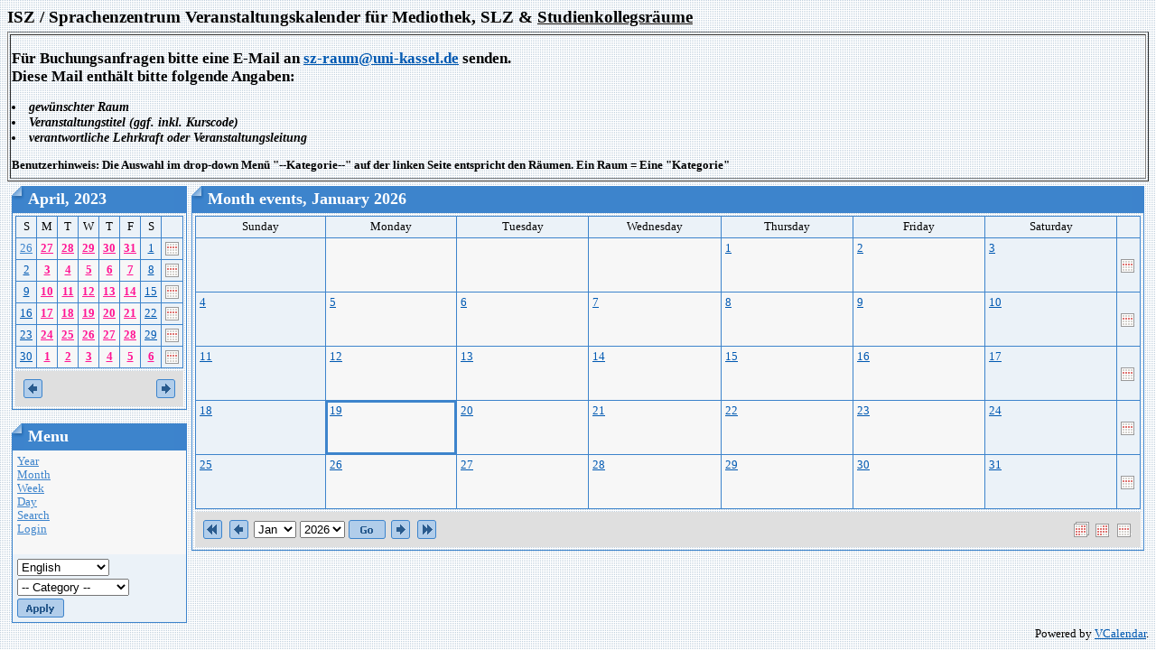

--- FILE ---
content_type: text/html; charset=utf-8
request_url: https://szcal.uni-kassel.de/?day=2023-06-03&InfoCalendar=2023-04
body_size: 5389
content:
<html>
<head>
<meta http-equiv="content-type" content="text/html; charset=utf-8">
<meta name="robots" content="noindex">
<title>ISZ / Sprachenzentrum Kalender - Month events</title>
<link rel="stylesheet" type="text/css" href="Styles/Blueprint/Style.css">
<script language="JavaScript">
function openWin(url) {
	var w_left = Math.ceil(screen.width/2-300);
	var openWin = window.open(url,"VoteWin","left="+w_left+",top=30,scrollbars=no,menubar=no,height=450,width=600,resizable=yes,toolbar=no,location=no,status=no"); 
	openWin.focus();
}
</script>
</head>
<body>
<h1>ISZ / Sprachenzentrum Veranstaltungskalender für Mediothek, SLZ & <u>Studienkollegsräume</u></h1>
<table border="1" width="100%">
<tr><td>
<h2> Für Buchungsanfragen bitte eine E-Mail an <a href ="mailto:sz@uni-kassel.de">sz-raum@uni-kassel.de</a> senden.  <br>
Diese Mail enthält bitte folgende Angaben:</h2>
<h3>
<li> gewünschter Raum
<li> Veranstaltungstitel (ggf. inkl. Kurscode)
<li> verantwortliche Lehrkraft oder Veranstaltungsleitung
</li>
</h3>
<h4>
Benutzerhinweis: Die Auswahl im drop-down Menü "--Kategorie--" auf der linken Seite entspricht den Räumen. Ein Raum = Eine "Kategorie"<br> </h4>
</tr></td></tr>
</table> 

<table border="0" cellspacing="5" cellpadding="0" width="100%">
  <tr>
	<td valign="top"><script language="JavaScript" type="text/javascript">

function show(divID) {
	document.getElementById('div'+divID).style.visibility = "visible"; 
} 
function hide(divID) { 
	document.getElementById('div'+divID).style.visibility = "hidden";
}

</script>

<table cellspacing="0" cellpadding="0" border="0">
  <tr>
    <td>
      <table class="Header" cellspacing="0" cellpadding="0" border="0">
        <tr>
          <td class="HeaderLeft"><img src="Styles/Blueprint/Images/Spacer.gif" border="0"></td> 
          <th>April, 2023</th>
 
          <td class="HeaderRight"><img src="Styles/Blueprint/Images/Spacer.gif" border="0"></td> 
        </tr>
 
      </table>
 
      <table class="Calendar" cellspacing="3" cellpadding="0">
        <tr valign="top">
          
          <td>
            <table class="Grid" cellspacing="0" cellpadding="0">
              <tr>
                
                <td width="14.29%" class="CalendarWeekendName">S</td>
                <td width="14.29%" class="CalendarWeekdayName">M</td>
                <td width="14.29%" class="CalendarWeekdayName">T</td>
                <td width="14.29%" class="CalendarWeekdayName">W</td>
                <td width="14.29%" class="CalendarWeekdayName">T</td>
                <td width="14.29%" class="CalendarWeekdayName">F</td>
                <td width="14.29%" class="CalendarWeekendName">S</td>
                
                <td class="CalendarWeekdayName">&nbsp;</td>
                
              </tr>
 
              <tr>
                
                <td valign="top" class="CalendarOtherMonthWeekend"><a href="day.php?day=2023-03-26" >26</a>  
                  </td>
                <td valign="top" class="CalendarOtherMonthDay"><a href="day.php?day=2023-03-27" style="font-weight: bold;color:#ff1493" onmouseover="javascript:show('1')" onmouseout="javascript:hide('1')">27</a> <div style="position: absolute; visibility: hidden; padding: 6px; border: 1px solid black; text-align: left; background: #ffffff" name="float" id="div1"> 
                  
                  <div class="CalendarEvent" nowrap>
                    <nobr><b>
                    <img src="images/categories/201605231102060.gruenesQ.png" hspace="3" vspace="3">
                    9:00 AM - 2:00 PM
                    1016 SK-Raum - B1 Geflüchetenkurs Ljudmila Schikowski</b></nobr> 
                  </div>
 </div></td>
                <td valign="top" class="CalendarOtherMonthDay"><a href="day.php?day=2023-03-28" style="font-weight: bold;color:#ff1493" onmouseover="javascript:show('2')" onmouseout="javascript:hide('2')">28</a> <div style="position: absolute; visibility: hidden; padding: 6px; border: 1px solid black; text-align: left; background: #ffffff" name="float" id="div2"> 
                  
                  <div class="CalendarEvent" nowrap>
                    <nobr><b>
                    <img src="images/categories/201605231102060.gruenesQ.png" hspace="3" vspace="3">
                    9:00 AM - 2:00 PM
                    1016 SK-Raum - B1 Geflüchetenkurs Ljudmila Schikowski</b></nobr> 
                  </div>
 </div></td>
                <td valign="top" class="CalendarOtherMonthDay"><a href="day.php?day=2023-03-29" style="font-weight: bold;color:#ff1493" onmouseover="javascript:show('3')" onmouseout="javascript:hide('3')">29</a> <div style="position: absolute; visibility: hidden; padding: 6px; border: 1px solid black; text-align: left; background: #ffffff" name="float" id="div3"> 
                  
                  <div class="CalendarEvent" nowrap>
                    <nobr><b>
                    <img src="images/categories/202003100822340.icon mehrfarbig.PNG" hspace="3" vspace="3">
                    2:00 PM - 4:00 PM
                    2044 ex ISU (P) Resit Arabisch - Paulsfeld</b></nobr> 
                  </div>
 
                  <div class="CalendarEvent" nowrap>
                    <nobr><b>
                    <img src="images/categories/201605231102060.gruenesQ.png" hspace="3" vspace="3">
                    9:00 AM - 2:00 PM
                    1016 SK-Raum - B1 Geflüchetenkurs Ljudmila Schikowski</b></nobr> 
                  </div>
 
                  <div class="CalendarEvent" nowrap>
                    <nobr><b>
                    <img src="images/categories/201605231103310.PC-icon.png" hspace="3" vspace="3">
                    10:00 AM - 2:00 PM
                    SLZ 1023 - Resit zentral - Ebest</b></nobr> 
                  </div>
 
                  <div class="CalendarEvent" nowrap>
                    <nobr><b>
                    <img src="images/categories/202003100822340.icon mehrfarbig.PNG" hspace="3" vspace="3">
                    10:00 AM - 2:00 PM
                    2044 ex ISU - Resit zentral - Ebest</b></nobr> 
                  </div>
 </div></td>
                <td valign="top" class="CalendarOtherMonthDay"><a href="day.php?day=2023-03-30" style="font-weight: bold;color:#ff1493" onmouseover="javascript:show('4')" onmouseout="javascript:hide('4')">30</a> <div style="position: absolute; visibility: hidden; padding: 6px; border: 1px solid black; text-align: left; background: #ffffff" name="float" id="div4"> 
                  
                  <div class="CalendarEvent" nowrap>
                    <nobr><b>
                    <img src="images/categories/201605231102060.gruenesQ.png" hspace="3" vspace="3">
                    9:00 AM - 2:00 PM
                    1016 SK-Raum - B1 Geflüchetenkurs Ljudmila Schikowski</b></nobr> 
                  </div>
 </div></td>
                <td valign="top" class="CalendarOtherMonthDay"><a href="day.php?day=2023-03-31" style="font-weight: bold;color:#ff1493" onmouseover="javascript:show('5')" onmouseout="javascript:hide('5')">31</a> <div style="position: absolute; visibility: hidden; padding: 6px; border: 1px solid black; text-align: left; background: #ffffff" name="float" id="div5"> 
                  
                  <div class="CalendarEvent" nowrap>
                    <nobr><b>
                    <img src="images/categories/201605231102060.gruenesQ.png" hspace="3" vspace="3">
                    9:00 AM - 2:00 PM
                    1016 SK-Raum - B1 Geflüchetenkurs Ljudmila Schikowski</b></nobr> 
                  </div>
 </div></td>
                <td valign="top" class="CalendarWeekend"><a href="day.php?day=2023-04-01" >1</a>  
                  </td>
                
                
                <td class="CalendarWeekend"><a href="week.php?day=2023-04-01"><img border="0" src="images/week.gif" title="Week"></a></td>
              </tr>
              
              </tr>
 
              <tr>
                
                <td valign="top" class="CalendarWeekend"><a href="day.php?day=2023-04-02" >2</a>  
                  </td>
                <td valign="top" class="CalendarDay"><a href="day.php?day=2023-04-03" style="font-weight: bold;color:#ff1493" onmouseover="javascript:show('6')" onmouseout="javascript:hide('6')">3</a> <div style="position: absolute; visibility: hidden; padding: 6px; border: 1px solid black; text-align: left; background: #ffffff" name="float" id="div6"> 
                  
                  <div class="CalendarEvent" nowrap>
                    <nobr><b>
                    <img src="images/categories/201605231102060.gruenesQ.png" hspace="3" vspace="3">
                    9:00 AM - 2:00 PM
                    1016 SK-Raum - B1 Geflüchetenkurs Ljudmila Schikowski</b></nobr> 
                  </div>
 </div></td>
                <td valign="top" class="CalendarDay"><a href="day.php?day=2023-04-04" style="font-weight: bold;color:#ff1493" onmouseover="javascript:show('7')" onmouseout="javascript:hide('7')">4</a> <div style="position: absolute; visibility: hidden; padding: 6px; border: 1px solid black; text-align: left; background: #ffffff" name="float" id="div7"> 
                  
                  <div class="CalendarEvent" nowrap>
                    <nobr><b>
                    <img src="images/categories/201605231102060.gruenesQ.png" hspace="3" vspace="3">
                    9:00 AM - 2:00 PM
                    1016 SK-Raum - B1 Geflüchetenkurs Ljudmila Schikowski</b></nobr> 
                  </div>
 </div></td>
                <td valign="top" class="CalendarDay"><a href="day.php?day=2023-04-05" style="font-weight: bold;color:#ff1493" onmouseover="javascript:show('8')" onmouseout="javascript:hide('8')">5</a> <div style="position: absolute; visibility: hidden; padding: 6px; border: 1px solid black; text-align: left; background: #ffffff" name="float" id="div8"> 
                  
                  <div class="CalendarEvent" nowrap>
                    <nobr><b>
                    <img src="images/categories/201605231102060.gruenesQ.png" hspace="3" vspace="3">
                    9:00 AM - 2:00 PM
                    1016 SK-Raum - B1 Geflüchetenkurs Ljudmila Schikowski</b></nobr> 
                  </div>
 </div></td>
                <td valign="top" class="CalendarDay"><a href="day.php?day=2023-04-06" style="font-weight: bold;color:#ff1493" onmouseover="javascript:show('9')" onmouseout="javascript:hide('9')">6</a> <div style="position: absolute; visibility: hidden; padding: 6px; border: 1px solid black; text-align: left; background: #ffffff" name="float" id="div9"> 
                  
                  <div class="CalendarEvent" nowrap>
                    <nobr><b>
                    <img src="images/categories/201605231102060.gruenesQ.png" hspace="3" vspace="3">
                    9:00 AM - 2:00 PM
                    1016 SK-Raum - B1 Geflüchetenkurs Ljudmila Schikowski</b></nobr> 
                  </div>
 </div></td>
                <td valign="top" class="CalendarDay"><a href="day.php?day=2023-04-07" style="font-weight: bold;color:#ff1493" onmouseover="javascript:show('10')" onmouseout="javascript:hide('10')">7</a> <div style="position: absolute; visibility: hidden; padding: 6px; border: 1px solid black; text-align: left; background: #ffffff" name="float" id="div10"> 
                  
                  <div class="CalendarEvent" nowrap>
                    <nobr><b>
                    <img src="images/categories/201605231102060.gruenesQ.png" hspace="3" vspace="3">
                    9:00 AM - 2:00 PM
                    1016 SK-Raum - B1 Geflüchetenkurs Ljudmila Schikowski</b></nobr> 
                  </div>
 </div></td>
                <td valign="top" class="CalendarWeekend"><a href="day.php?day=2023-04-08" >8</a>  
                  </td>
                
                
                <td class="CalendarWeekend"><a href="week.php?day=2023-04-08"><img border="0" src="images/week.gif" title="Week"></a></td>
              </tr>
              
              </tr>
 
              <tr>
                
                <td valign="top" class="CalendarWeekend"><a href="day.php?day=2023-04-09" >9</a>  
                  </td>
                <td valign="top" class="CalendarDay"><a href="day.php?day=2023-04-10" style="font-weight: bold;color:#ff1493" onmouseover="javascript:show('11')" onmouseout="javascript:hide('11')">10</a> <div style="position: absolute; visibility: hidden; padding: 6px; border: 1px solid black; text-align: left; background: #ffffff" name="float" id="div11"> 
                  
                  <div class="CalendarEvent" nowrap>
                    <nobr><b>
                    <img src="images/categories/201605231102060.gruenesQ.png" hspace="3" vspace="3">
                    9:00 AM - 2:00 PM
                    1016 SK-Raum - B1 Geflüchetenkurs Ljudmila Schikowski</b></nobr> 
                  </div>
 </div></td>
                <td valign="top" class="CalendarDay"><a href="day.php?day=2023-04-11" style="font-weight: bold;color:#ff1493" onmouseover="javascript:show('12')" onmouseout="javascript:hide('12')">11</a> <div style="position: absolute; visibility: hidden; padding: 6px; border: 1px solid black; text-align: left; background: #ffffff" name="float" id="div12"> 
                  
                  <div class="CalendarEvent" nowrap>
                    <nobr><b>
                    <img src="images/categories/201605231102060.gruenesQ.png" hspace="3" vspace="3">
                    9:00 AM - 2:00 PM
                    1016 SK-Raum - B1 Geflüchetenkurs Ljudmila Schikowski</b></nobr> 
                  </div>
 </div></td>
                <td valign="top" class="CalendarDay"><a href="day.php?day=2023-04-12" style="font-weight: bold;color:#ff1493" onmouseover="javascript:show('13')" onmouseout="javascript:hide('13')">12</a> <div style="position: absolute; visibility: hidden; padding: 6px; border: 1px solid black; text-align: left; background: #ffffff" name="float" id="div13"> 
                  
                  <div class="CalendarEvent" nowrap>
                    <nobr><b>
                    <img src="images/categories/201605231102060.gruenesQ.png" hspace="3" vspace="3">
                    9:00 AM - 2:00 PM
                    1016 SK-Raum - B1 Geflüchetenkurs Ljudmila Schikowski</b></nobr> 
                  </div>
 </div></td>
                <td valign="top" class="CalendarDay"><a href="day.php?day=2023-04-13" style="font-weight: bold;color:#ff1493" onmouseover="javascript:show('14')" onmouseout="javascript:hide('14')">13</a> <div style="position: absolute; visibility: hidden; padding: 6px; border: 1px solid black; text-align: left; background: #ffffff" name="float" id="div14"> 
                  
                  <div class="CalendarEvent" nowrap>
                    <nobr><b>
                    <img src="images/categories/201605231102060.gruenesQ.png" hspace="3" vspace="3">
                    9:00 AM - 2:00 PM
                    1016 SK-Raum - B1 Geflüchetenkurs Ljudmila Schikowski</b></nobr> 
                  </div>
 </div></td>
                <td valign="top" class="CalendarDay"><a href="day.php?day=2023-04-14" style="font-weight: bold;color:#ff1493" onmouseover="javascript:show('15')" onmouseout="javascript:hide('15')">14</a> <div style="position: absolute; visibility: hidden; padding: 6px; border: 1px solid black; text-align: left; background: #ffffff" name="float" id="div15"> 
                  
                  <div class="CalendarEvent" nowrap>
                    <nobr><b>
                    <img src="images/categories/201605231102060.gruenesQ.png" hspace="3" vspace="3">
                    9:00 AM - 2:00 PM
                    1016 SK-Raum - B1 Geflüchetenkurs Ljudmila Schikowski</b></nobr> 
                  </div>
 </div></td>
                <td valign="top" class="CalendarWeekend"><a href="day.php?day=2023-04-15" >15</a>  
                  </td>
                
                
                <td class="CalendarWeekend"><a href="week.php?day=2023-04-15"><img border="0" src="images/week.gif" title="Week"></a></td>
              </tr>
              
              </tr>
 
              <tr>
                
                <td valign="top" class="CalendarWeekend"><a href="day.php?day=2023-04-16" >16</a>  
                  </td>
                <td valign="top" class="CalendarDay"><a href="day.php?day=2023-04-17" style="font-weight: bold;color:#ff1493" onmouseover="javascript:show('16')" onmouseout="javascript:hide('16')">17</a> <div style="position: absolute; visibility: hidden; padding: 6px; border: 1px solid black; text-align: left; background: #ffffff" name="float" id="div16"> 
                  
                  <div class="CalendarEvent" nowrap>
                    <nobr><b>
                    <img src="images/categories/201605231102060.gruenesQ.png" hspace="3" vspace="3">
                    6:00 PM - 9:30 PM
                    1016 SK-Raum - (U) Deutsch Grundstufe V (de015) - Stepanova</b></nobr> 
                  </div>
 
                  <div class="CalendarEvent" nowrap>
                    <nobr><b>
                    <img src="images/categories/202003100822340.icon mehrfarbig.PNG" hspace="3" vspace="3">
                    1:00 PM - 4:00 PM
                    2044 ex ISU - (P) Nach-Aufnahmetest DSH-Kurse - Koithan</b></nobr> 
                  </div>
 
                  <div class="CalendarEvent" nowrap>
                    <nobr><b>
                    <img src="images/categories/201605231102060.gruenesQ.png" hspace="3" vspace="3">
                    9:00 AM - 2:00 PM
                    1016 SK-Raum - B1 Geflüchetenkurs Ljudmila Schikowski</b></nobr> 
                  </div>
 
                  <div class="CalendarEvent" nowrap>
                    <nobr><b>
                    <img src="images/categories/201605231102060.gruenesQ.png" hspace="3" vspace="3">
                    2:00 PM - 4:00 PM
                    1016 SK-Raum - (U) Deutsch im Fachstudium nach DSH/TestDaF: Grammatik und Schreiben (de0332) - Patri</b></nobr> 
                  </div>
 </div></td>
                <td valign="top" class="CalendarDay"><a href="day.php?day=2023-04-18" style="font-weight: bold;color:#ff1493" onmouseover="javascript:show('17')" onmouseout="javascript:hide('17')">18</a> <div style="position: absolute; visibility: hidden; padding: 6px; border: 1px solid black; text-align: left; background: #ffffff" name="float" id="div17"> 
                  
                  <div class="CalendarEvent" nowrap>
                    <nobr><b>
                    <img src="images/categories/202003100822340.icon mehrfarbig.PNG" hspace="3" vspace="3">
                    8:00 AM - 4:00 PM
                    2044 ex ISU - (P) Nach-DSH (schriftlich) - 18.04.2023 - Koithan</b></nobr> 
                  </div>
 
                  <div class="CalendarEvent" nowrap>
                    <nobr><b>
                    <img src="images/categories/201605231102160.orangesQ.png" hspace="3" vspace="3">
                    6:00 PM - 9:30 PM
                    1017 SK-Raum - (U) Deutsch Grundstufe III (de013) - Stepanova</b></nobr> 
                  </div>
 
                  <div class="CalendarEvent" nowrap>
                    <nobr><b>
                    <img src="images/categories/201605231103310.PC-icon.png" hspace="3" vspace="3">
                    8:30 AM - 12:00 PM
                    SLZ 1023 - (U) Spanisch UNIcert I, 4. Teil (es014) - N.N.</b></nobr> 
                  </div>
 
                  <div class="CalendarEvent" nowrap>
                    <nobr><b>
                    <img src="images/categories/201605231102060.gruenesQ.png" hspace="3" vspace="3">
                    2:00 PM - 4:00 PM
                    1016 SK-Raum - (U) Deutsch nach DSH/TestDaF:Wissenschaftskommunikation (de0331) - Patri</b></nobr> 
                  </div>
 
                  <div class="CalendarEvent" nowrap>
                    <nobr><b>
                    <img src="images/categories/201605300856590.pinkKrQ.png" hspace="3" vspace="3">
                    6:00 PM - 9:30 PM
                    1011 SK-Raum - (U) Deutsch Grundstufe II (de012) - Do</b></nobr> 
                  </div>
 
                  <div class="CalendarEvent" nowrap>
                    <nobr><b>
                    <img src="images/categories/201605231102060.gruenesQ.png" hspace="3" vspace="3">
                    9:00 AM - 2:00 PM
                    1016 SK-Raum - B1 Geflüchetenkurs Ljudmila Schikowski</b></nobr> 
                  </div>
 
                  <div class="CalendarEvent" nowrap>
                    <nobr><b>
                    <img src="images/categories/201605231101550.blauesQ.png" hspace="3" vspace="3">
                    6:00 PM - 9:30 PM
                    1012 SK-Raum  (U) Deutsch Grundstufe I: False beginners (de011) - Ji</b></nobr> 
                  </div>
 
                  <div class="CalendarEvent" nowrap>
                    <nobr><b>
                    <img src="images/categories/201605231102060.gruenesQ.png" hspace="3" vspace="3">
                    6:00 PM - 9:30 PM
                    1016 SK-Raum - (U) Deutsch Grundstufe IV (de014) - Petratou</b></nobr> 
                  </div>
 </div></td>
                <td valign="top" class="CalendarDay"><a href="day.php?day=2023-04-19" style="font-weight: bold;color:#ff1493" onmouseover="javascript:show('18')" onmouseout="javascript:hide('18')">19</a> <div style="position: absolute; visibility: hidden; padding: 6px; border: 1px solid black; text-align: left; background: #ffffff" name="float" id="div18"> 
                  
                  <div class="CalendarEvent" nowrap>
                    <nobr><b>
                    <img src="images/categories/201605231102060.gruenesQ.png" hspace="3" vspace="3">
                    6:00 PM - 10:00 PM
                    1016 SK-Raum - (U) Deutsch Grundstufe V (de015) - Rittner</b></nobr> 
                  </div>
 
                  <div class="CalendarEvent" nowrap>
                    <nobr><b>
                    <img src="images/categories/201605231102060.gruenesQ.png" hspace="3" vspace="3">
                    9:00 AM - 2:00 PM
                    1016 SK-Raum - B1 Geflüchetenkurs Ljudmila Schikowski</b></nobr> 
                  </div>
 </div></td>
                <td valign="top" class="CalendarDay"><a href="day.php?day=2023-04-20" style="font-weight: bold;color:#ff1493" onmouseover="javascript:show('19')" onmouseout="javascript:hide('19')">20</a> <div style="position: absolute; visibility: hidden; padding: 6px; border: 1px solid black; text-align: left; background: #ffffff" name="float" id="div19"> 
                  
                  <div class="CalendarEvent" nowrap>
                    <nobr><b>
                    <img src="images/categories/201605231102060.gruenesQ.png" hspace="3" vspace="3">
                    6:00 PM - 9:30 PM
                    1016 SK-Raum - (U) Deutsch Grundstufe IV (de014) - Petratou</b></nobr> 
                  </div>
 
                  <div class="CalendarEvent" nowrap>
                    <nobr><b>
                    <img src="images/categories/201605231101550.blauesQ.png" hspace="3" vspace="3">
                    6:00 PM - 9:30 PM
                    1012 SK-Raum  (U) Deutsch Grundstufe I: False beginners (de011) - Ji</b></nobr> 
                  </div>
 
                  <div class="CalendarEvent" nowrap>
                    <nobr><b>
                    <img src="images/categories/201605300856590.pinkKrQ.png" hspace="3" vspace="3">
                    6:00 PM - 9:30 PM
                    1011 SK-Raum - (U) Deutsch Grundstufe II (de012) - Do</b></nobr> 
                  </div>
 
                  <div class="CalendarEvent" nowrap>
                    <nobr><b>
                    <img src="images/categories/202003100822340.icon mehrfarbig.PNG" hspace="3" vspace="3">
                    12:00 PM - 4:00 PM
                    2044 ex ISU - (P) Nach-DSH mdl. - Koithan</b></nobr> 
                  </div>
 
                  <div class="CalendarEvent" nowrap>
                    <nobr><b>
                    <img src="images/categories/201605231102060.gruenesQ.png" hspace="3" vspace="3">
                    9:00 AM - 2:00 PM
                    1016 SK-Raum - B1 Geflüchetenkurs Ljudmila Schikowski heute ONLINE</b></nobr> 
                  </div>
 
                  <div class="CalendarEvent" nowrap>
                    <nobr><b>
                    <img src="images/categories/201605231102160.orangesQ.png" hspace="3" vspace="3">
                    6:00 PM - 9:30 PM
                    1017 SK-Raum - (U) Deutsch Grundstufe III (de013) - Stepanova</b></nobr> 
                  </div>
 </div></td>
                <td valign="top" class="CalendarDay"><a href="day.php?day=2023-04-21" style="font-weight: bold;color:#ff1493" onmouseover="javascript:show('20')" onmouseout="javascript:hide('20')">21</a> <div style="position: absolute; visibility: hidden; padding: 6px; border: 1px solid black; text-align: left; background: #ffffff" name="float" id="div20"> 
                  
                  <div class="CalendarEvent" nowrap>
                    <nobr><b>
                    <img src="images/categories/202003100822340.icon mehrfarbig.PNG" hspace="3" vspace="3">
                    8:00 AM - 6:00 PM
                    2044 ex ISU - AKS-Sitzung - Baumgärtel</b></nobr> 
                  </div>
 
                  <div class="CalendarEvent" nowrap>
                    <nobr><b>
                    <img src="images/categories/201605231102060.gruenesQ.png" hspace="3" vspace="3">
                    9:00 AM - 2:00 PM
                    1016 SK-Raum - B1 Geflüchetenkurs Ljudmila Schikowski</b></nobr> 
                  </div>
 
                  <div class="CalendarEvent" nowrap>
                    <nobr><b>
                    <img src="images/categories/201605231103310.PC-icon.png" hspace="3" vspace="3">
                    8:00 AM - 6:00 PM
                    SLZ 1023 - Klausursitzung AKS (Gastveranstaltung) - Engelhardt über BB</b></nobr> 
                  </div>
 </div></td>
                <td valign="top" class="CalendarWeekend"><a href="day.php?day=2023-04-22" >22</a>  
                  </td>
                
                
                <td class="CalendarWeekend"><a href="week.php?day=2023-04-22"><img border="0" src="images/week.gif" title="Week"></a></td>
              </tr>
              
              </tr>
 
              <tr>
                
                <td valign="top" class="CalendarWeekend"><a href="day.php?day=2023-04-23" >23</a>  
                  </td>
                <td valign="top" class="CalendarDay"><a href="day.php?day=2023-04-24" style="font-weight: bold;color:#ff1493" onmouseover="javascript:show('21')" onmouseout="javascript:hide('21')">24</a> <div style="position: absolute; visibility: hidden; padding: 6px; border: 1px solid black; text-align: left; background: #ffffff" name="float" id="div21"> 
                  
                  <div class="CalendarEvent" nowrap>
                    <nobr><b>
                    <img src="images/categories/201605231102060.gruenesQ.png" hspace="3" vspace="3">
                    6:00 PM - 9:30 PM
                    1016 SK-Raum - (U) Deutsch Grundstufe V (de015) - Stepanova</b></nobr> 
                  </div>
 
                  <div class="CalendarEvent" nowrap>
                    <nobr><b>
                    <img src="images/categories/201605231102060.gruenesQ.png" hspace="3" vspace="3">
                    9:00 AM - 2:00 PM
                    1016 SK-Raum - B1 Geflüchetenkurs Ljudmila Schikowski</b></nobr> 
                  </div>
 
                  <div class="CalendarEvent" nowrap>
                    <nobr><b>
                    <img src="images/categories/201605231102060.gruenesQ.png" hspace="3" vspace="3">
                    2:00 PM - 4:00 PM
                    1016 SK-Raum - (U) Deutsch im Fachstudium nach DSH/TestDaF: Grammatik und Schreiben (de0332) - Patri</b></nobr> 
                  </div>
 </div></td>
                <td valign="top" class="CalendarDay"><a href="day.php?day=2023-04-25" style="font-weight: bold;color:#ff1493" onmouseover="javascript:show('22')" onmouseout="javascript:hide('22')">25</a> <div style="position: absolute; visibility: hidden; padding: 6px; border: 1px solid black; text-align: left; background: #ffffff" name="float" id="div22"> 
                  
                  <div class="CalendarEvent" nowrap>
                    <nobr><b>
                    <img src="images/categories/201605231102160.orangesQ.png" hspace="3" vspace="3">
                    6:00 PM - 9:30 PM
                    1017 SK-Raum - (U) Deutsch Grundstufe III (de013) - Stepanova</b></nobr> 
                  </div>
 
                  <div class="CalendarEvent" nowrap>
                    <nobr><b>
                    <img src="images/categories/201605231103310.PC-icon.png" hspace="3" vspace="3">
                    8:30 AM - 12:00 PM
                    SLZ 1023 - (U) Spanisch UNIcert I, 4. Teil (es014) - N.N.</b></nobr> 
                  </div>
 
                  <div class="CalendarEvent" nowrap>
                    <nobr><b>
                    <img src="images/categories/201605231102060.gruenesQ.png" hspace="3" vspace="3">
                    2:00 PM - 4:00 PM
                    1016 SK-Raum - (U) Deutsch nach DSH/TestDaF:Wissenschaftskommunikation (de0331) - Patri</b></nobr> 
                  </div>
 
                  <div class="CalendarEvent" nowrap>
                    <nobr><b>
                    <img src="images/categories/201605300856590.pinkKrQ.png" hspace="3" vspace="3">
                    6:00 PM - 9:30 PM
                    1011 SK-Raum - (U) Deutsch Grundstufe II (de012) - Do</b></nobr> 
                  </div>
 
                  <div class="CalendarEvent" nowrap>
                    <nobr><b>
                    <img src="images/categories/201605231102060.gruenesQ.png" hspace="3" vspace="3">
                    9:00 AM - 2:00 PM
                    1016 SK-Raum - B1 Geflüchetenkurs Ljudmila Schikowski</b></nobr> 
                  </div>
 
                  <div class="CalendarEvent" nowrap>
                    <nobr><b>
                    <img src="images/categories/201605231101550.blauesQ.png" hspace="3" vspace="3">
                    6:00 PM - 9:30 PM
                    1012 SK-Raum  (U) Deutsch Grundstufe I: False beginners (de011) - Ji</b></nobr> 
                  </div>
 
                  <div class="CalendarEvent" nowrap>
                    <nobr><b>
                    <img src="images/categories/201605231102060.gruenesQ.png" hspace="3" vspace="3">
                    6:00 PM - 9:30 PM
                    1016 SK-Raum - (U) Deutsch Grundstufe IV (de014) - Petratou</b></nobr> 
                  </div>
 </div></td>
                <td valign="top" class="CalendarDay"><a href="day.php?day=2023-04-26" style="font-weight: bold;color:#ff1493" onmouseover="javascript:show('23')" onmouseout="javascript:hide('23')">26</a> <div style="position: absolute; visibility: hidden; padding: 6px; border: 1px solid black; text-align: left; background: #ffffff" name="float" id="div23"> 
                  
                  <div class="CalendarEvent" nowrap>
                    <nobr><b>
                    <img src="images/categories/201605231102060.gruenesQ.png" hspace="3" vspace="3">
                    6:00 PM - 10:00 PM
                    1016 SK-Raum - (U) Deutsch Grundstufe V (de015) - Rittner</b></nobr> 
                  </div>
 
                  <div class="CalendarEvent" nowrap>
                    <nobr><b>
                    <img src="images/categories/201605231102060.gruenesQ.png" hspace="3" vspace="3">
                    9:00 AM - 2:00 PM
                    1016 SK-Raum - B1 Geflüchetenkurs Ljudmila Schikowski</b></nobr> 
                  </div>
 
                  <div class="CalendarEvent" nowrap>
                    <nobr><b>
                    <img src="images/categories/202003100822340.icon mehrfarbig.PNG" hspace="3" vspace="3">
                    12:00 PM - 6:00 PM
                    2044 ex ISU - (U) Intercultural Communication for all students (00INKK165) - Meyer</b></nobr> 
                  </div>
 </div></td>
                <td valign="top" class="CalendarDay"><a href="day.php?day=2023-04-27" style="font-weight: bold;color:#ff1493" onmouseover="javascript:show('24')" onmouseout="javascript:hide('24')">27</a> <div style="position: absolute; visibility: hidden; padding: 6px; border: 1px solid black; text-align: left; background: #ffffff" name="float" id="div24"> 
                  
                  <div class="CalendarEvent" nowrap>
                    <nobr><b>
                    <img src="images/categories/201605231101550.blauesQ.png" hspace="3" vspace="3">
                    6:00 PM - 9:30 PM
                    1012 SK-Raum  (U) Deutsch Grundstufe I: False beginners (de011) - Ji</b></nobr> 
                  </div>
 
                  <div class="CalendarEvent" nowrap>
                    <nobr><b>
                    <img src="images/categories/202003100822340.icon mehrfarbig.PNG" hspace="3" vspace="3">
                    1:00 PM - 3:00 PM
                    2044 ex ISU - Jour fix, Studienvorbereitung Deutsch - Koithan</b></nobr> 
                  </div>
 
                  <div class="CalendarEvent" nowrap>
                    <nobr><b>
                    <img src="images/categories/201605231102060.gruenesQ.png" hspace="3" vspace="3">
                    6:00 PM - 9:30 PM
                    1016 SK-Raum - (U) Deutsch Grundstufe IV (de014) - Petratou</b></nobr> 
                  </div>
 
                  <div class="CalendarEvent" nowrap>
                    <nobr><b>
                    <img src="images/categories/201605300856590.pinkKrQ.png" hspace="3" vspace="3">
                    6:00 PM - 9:30 PM
                    1011 SK-Raum - (U) Deutsch Grundstufe II (de012) - Do</b></nobr> 
                  </div>
 
                  <div class="CalendarEvent" nowrap>
                    <nobr><b>
                    <img src="images/categories/201605231103310.PC-icon.png" hspace="3" vspace="3">
                    10:30 AM - 12:00 PM
                    SLZ 1023 - (U) Spanisch Mittelstufe B1/B2 (es022) - Izquierdo</b></nobr> 
                  </div>
 
                  <div class="CalendarEvent" nowrap>
                    <nobr><b>
                    <img src="images/categories/201605231102060.gruenesQ.png" hspace="3" vspace="3">
                    9:00 AM - 2:00 PM
                    1016 SK-Raum - B1 Geflüchetenkurs Ljudmila Schikowski</b></nobr> 
                  </div>
 
                  <div class="CalendarEvent" nowrap>
                    <nobr><b>
                    <img src="images/categories/201605231102160.orangesQ.png" hspace="3" vspace="3">
                    6:00 PM - 9:30 PM
                    1017 SK-Raum - (U) Deutsch Grundstufe III (de013) - Stepanova</b></nobr> 
                  </div>
 </div></td>
                <td valign="top" class="CalendarDay"><a href="day.php?day=2023-04-28" style="font-weight: bold;color:#ff1493" onmouseover="javascript:show('25')" onmouseout="javascript:hide('25')">28</a> <div style="position: absolute; visibility: hidden; padding: 6px; border: 1px solid black; text-align: left; background: #ffffff" name="float" id="div25"> 
                  
                  <div class="CalendarEvent" nowrap>
                    <nobr><b>
                    <img src="images/categories/201605231102060.gruenesQ.png" hspace="3" vspace="3">
                    9:00 AM - 2:00 PM
                    1016 SK-Raum - B1 Geflüchetenkurs Ljudmila Schikowski</b></nobr> 
                  </div>
 </div></td>
                <td valign="top" class="CalendarWeekend"><a href="day.php?day=2023-04-29" >29</a>  
                  </td>
                
                
                <td class="CalendarWeekend"><a href="week.php?day=2023-04-29"><img border="0" src="images/week.gif" title="Week"></a></td>
              </tr>
              
              </tr>
 
              <tr>
                
                <td valign="top" class="CalendarWeekend"><a href="day.php?day=2023-04-30" >30</a>  
                  </td>
                <td valign="top" class="CalendarOtherMonthDay"><a href="day.php?day=2023-05-01" style="font-weight: bold;color:#ff1493" onmouseover="javascript:show('26')" onmouseout="javascript:hide('26')">1</a> <div style="position: absolute; visibility: hidden; padding: 6px; border: 1px solid black; text-align: left; background: #ffffff" name="float" id="div26"> 
                  
                  <div class="CalendarEvent" nowrap>
                    <nobr><b>
                    <img src="images/categories/201605231102060.gruenesQ.png" hspace="3" vspace="3">
                    6:00 PM - 9:30 PM
                    1016 SK-Raum - (U) Deutsch Grundstufe V (de015) - Stepanova</b></nobr> 
                  </div>
 
                  <div class="CalendarEvent" nowrap>
                    <nobr><b>
                    <img src="images/categories/201605231102060.gruenesQ.png" hspace="3" vspace="3">
                    9:00 AM - 2:00 PM
                    1016 SK-Raum - B1 Geflüchetenkurs Ljudmila Schikowski</b></nobr> 
                  </div>
 
                  <div class="CalendarEvent" nowrap>
                    <nobr><b>
                    <img src="images/categories/201605231102060.gruenesQ.png" hspace="3" vspace="3">
                    2:00 PM - 4:00 PM
                    1016 SK-Raum - (U) Deutsch im Fachstudium nach DSH/TestDaF: Grammatik und Schreiben (de0332) - Patri</b></nobr> 
                  </div>
 </div></td>
                <td valign="top" class="CalendarOtherMonthDay"><a href="day.php?day=2023-05-02" style="font-weight: bold;color:#ff1493" onmouseover="javascript:show('27')" onmouseout="javascript:hide('27')">2</a> <div style="position: absolute; visibility: hidden; padding: 6px; border: 1px solid black; text-align: left; background: #ffffff" name="float" id="div27"> 
                  
                  <div class="CalendarEvent" nowrap>
                    <nobr><b>
                    <img src="images/categories/201605231102160.orangesQ.png" hspace="3" vspace="3">
                    6:00 PM - 9:30 PM
                    1017 SK-Raum - (U) Deutsch Grundstufe III (de013) - Stepanova</b></nobr> 
                  </div>
 
                  <div class="CalendarEvent" nowrap>
                    <nobr><b>
                    <img src="images/categories/201605231103310.PC-icon.png" hspace="3" vspace="3">
                    8:30 AM - 12:00 PM
                    SLZ 1023 - (U) Spanisch UNIcert I, 4. Teil (es014) - N.N.</b></nobr> 
                  </div>
 
                  <div class="CalendarEvent" nowrap>
                    <nobr><b>
                    <img src="images/categories/202003100822340.icon mehrfarbig.PNG" hspace="3" vspace="3">
                    2:00 PM - 6:00 PM
                    2044 ex ISU - Integra Intensivkurs Niveau B1+ - Leonova</b></nobr> 
                  </div>
 
                  <div class="CalendarEvent" nowrap>
                    <nobr><b>
                    <img src="images/categories/201605231102060.gruenesQ.png" hspace="3" vspace="3">
                    2:00 PM - 4:00 PM
                    1016 SK-Raum - (U) Deutsch nach DSH/TestDaF:Wissenschaftskommunikation (de0331) - Patri</b></nobr> 
                  </div>
 
                  <div class="CalendarEvent" nowrap>
                    <nobr><b>
                    <img src="images/categories/201605300856590.pinkKrQ.png" hspace="3" vspace="3">
                    6:00 PM - 9:30 PM
                    1011 SK-Raum - (U) Deutsch Grundstufe II (de012) - Do</b></nobr> 
                  </div>
 
                  <div class="CalendarEvent" nowrap>
                    <nobr><b>
                    <img src="images/categories/201605231101550.blauesQ.png" hspace="3" vspace="3">
                    6:00 PM - 9:30 PM
                    1012 SK-Raum  (U) Deutsch Grundstufe I: False beginners (de011) - Ji</b></nobr> 
                  </div>
 
                  <div class="CalendarEvent" nowrap>
                    <nobr><b>
                    <img src="images/categories/201605231102060.gruenesQ.png" hspace="3" vspace="3">
                    6:00 PM - 9:30 PM
                    1016 SK-Raum - (U) Deutsch Grundstufe IV (de014) - Petratou</b></nobr> 
                  </div>
 
                  <div class="CalendarEvent" nowrap>
                    <nobr><b>
                    <img src="images/categories/201605231102060.gruenesQ.png" hspace="3" vspace="3">
                    9:00 AM - 2:00 PM
                    1016 SK-Raum - B1 Geflüchetenkurs Ljudmila Schikowski</b></nobr> 
                  </div>
 
                  <div class="CalendarEvent" nowrap>
                    <nobr><b>
                    <img src="images/categories/202003100822340.icon mehrfarbig.PNG" hspace="3" vspace="3">
                    8:00 AM - 12:00 PM
                    2044 ex ISU - (U) Deutschkurse DSH- und Studienvorbereitung</b></nobr> 
                  </div>
 </div></td>
                <td valign="top" class="CalendarOtherMonthDay"><a href="day.php?day=2023-05-03" style="font-weight: bold;color:#ff1493" onmouseover="javascript:show('28')" onmouseout="javascript:hide('28')">3</a> <div style="position: absolute; visibility: hidden; padding: 6px; border: 1px solid black; text-align: left; background: #ffffff" name="float" id="div28"> 
                  
                  <div class="CalendarEvent" nowrap>
                    <nobr><b>
                    <img src="images/categories/202003100822340.icon mehrfarbig.PNG" hspace="3" vspace="3">
                    2:00 PM - 6:00 PM
                    2044 ex ISU - Integra Intensivkurs Niveau B1+ - Leonova</b></nobr> 
                  </div>
 
                  <div class="CalendarEvent" nowrap>
                    <nobr><b>
                    <img src="images/categories/201605231102060.gruenesQ.png" hspace="3" vspace="3">
                    6:00 PM - 10:00 PM
                    1016 SK-Raum - (U) Deutsch Grundstufe V (de015) - Rittner</b></nobr> 
                  </div>
 
                  <div class="CalendarEvent" nowrap>
                    <nobr><b>
                    <img src="images/categories/201605231102060.gruenesQ.png" hspace="3" vspace="3">
                    9:00 AM - 2:00 PM
                    1016 SK-Raum - B1 Geflüchetenkurs Ljudmila Schikowski</b></nobr> 
                  </div>
 
                  <div class="CalendarEvent" nowrap>
                    <nobr><b>
                    <img src="images/categories/202003100822340.icon mehrfarbig.PNG" hspace="3" vspace="3">
                    8:00 AM - 12:00 PM
                    2044 ex ISU - (U) Deutschkurse DSH- und Studienvorbereitung</b></nobr> 
                  </div>
 </div></td>
                <td valign="top" class="CalendarOtherMonthDay"><a href="day.php?day=2023-05-04" style="font-weight: bold;color:#ff1493" onmouseover="javascript:show('29')" onmouseout="javascript:hide('29')">4</a> <div style="position: absolute; visibility: hidden; padding: 6px; border: 1px solid black; text-align: left; background: #ffffff" name="float" id="div29"> 
                  
                  <div class="CalendarEvent" nowrap>
                    <nobr><b>
                    <img src="images/categories/201605300856590.pinkKrQ.png" hspace="3" vspace="3">
                    6:00 PM - 9:30 PM
                    1011 SK-Raum - (U) Deutsch Grundstufe II (de012) - Do</b></nobr> 
                  </div>
 
                  <div class="CalendarEvent" nowrap>
                    <nobr><b>
                    <img src="images/categories/201605231102060.gruenesQ.png" hspace="3" vspace="3">
                    6:00 PM - 9:30 PM
                    1016 SK-Raum - (U) Deutsch Grundstufe IV (de014) - Petratou</b></nobr> 
                  </div>
 
                  <div class="CalendarEvent" nowrap>
                    <nobr><b>
                    <img src="images/categories/201605231101550.blauesQ.png" hspace="3" vspace="3">
                    6:00 PM - 9:30 PM
                    1012 SK-Raum  (U) Deutsch Grundstufe I: False beginners (de011) - Ji</b></nobr> 
                  </div>
 
                  <div class="CalendarEvent" nowrap>
                    <nobr><b>
                    <img src="images/categories/202003100822340.icon mehrfarbig.PNG" hspace="3" vspace="3">
                    2:00 PM - 6:00 PM
                    2044 ex ISU - Integra Intensivkurs Niveau B1+ - Leonova</b></nobr> 
                  </div>
 
                  <div class="CalendarEvent" nowrap>
                    <nobr><b>
                    <img src="images/categories/201605231102060.gruenesQ.png" hspace="3" vspace="3">
                    9:00 AM - 2:00 PM
                    1016 SK-Raum - B1 Geflüchetenkurs Ljudmila Schikowski</b></nobr> 
                  </div>
 
                  <div class="CalendarEvent" nowrap>
                    <nobr><b>
                    <img src="images/categories/201605231103310.PC-icon.png" hspace="3" vspace="3">
                    10:30 AM - 12:00 PM
                    SLZ 1023 - (U) Spanisch Mittelstufe B1/B2 (es022) - Izquierdo</b></nobr> 
                  </div>
 
                  <div class="CalendarEvent" nowrap>
                    <nobr><b>
                    <img src="images/categories/201605231102160.orangesQ.png" hspace="3" vspace="3">
                    6:00 PM - 9:30 PM
                    1017 SK-Raum - (U) Deutsch Grundstufe III (de013) - Stepanova</b></nobr> 
                  </div>
 
                  <div class="CalendarEvent" nowrap>
                    <nobr><b>
                    <img src="images/categories/201605231103310.PC-icon.png" hspace="3" vspace="3">
                    1:00 PM - 5:00 PM
                    SLZ 1023 - (U) Remena-Deutschkurse: A2 Deutsch (zy00REM2) - Baghdasaryan</b></nobr> 
                  </div>
 
                  <div class="CalendarEvent" nowrap>
                    <nobr><b>
                    <img src="images/categories/201605300906240.book-24.png" hspace="3" vspace="3">
                    1:00 PM - 5:00 PM
                    Medtiothek 1022 - (U) Remena-Deutschkurse: B1 Deutsch (zy00REM3) - Choutou</b></nobr> 
                  </div>
 
                  <div class="CalendarEvent" nowrap>
                    <nobr><b>
                    <img src="images/categories/202003100822340.icon mehrfarbig.PNG" hspace="3" vspace="3">
                    8:00 AM - 12:00 PM
                    2044 ex ISU - (U) Deutschkurse DSH- und Studienvorbereitung</b></nobr> 
                  </div>
 </div></td>
                <td valign="top" class="CalendarOtherMonthDay"><a href="day.php?day=2023-05-05" style="font-weight: bold;color:#ff1493" onmouseover="javascript:show('30')" onmouseout="javascript:hide('30')">5</a> <div style="position: absolute; visibility: hidden; padding: 6px; border: 1px solid black; text-align: left; background: #ffffff" name="float" id="div30"> 
                  
                  <div class="CalendarEvent" nowrap>
                    <nobr><b>
                    <img src="images/categories/202003100822340.icon mehrfarbig.PNG" hspace="3" vspace="3">
                    2:00 PM - 6:00 PM
                    2044 ex ISU - Integra Intensivkurs Niveau B1+ - Leonova</b></nobr> 
                  </div>
 
                  <div class="CalendarEvent" nowrap>
                    <nobr><b>
                    <img src="images/categories/201605231102060.gruenesQ.png" hspace="3" vspace="3">
                    9:00 AM - 2:00 PM
                    1016 SK-Raum - B1 Geflüchetenkurs Ljudmila Schikowski</b></nobr> 
                  </div>
 
                  <div class="CalendarEvent" nowrap>
                    <nobr><b>
                    <img src="images/categories/202003100822340.icon mehrfarbig.PNG" hspace="3" vspace="3">
                    8:00 AM - 12:00 PM
                    2044 ex ISU - (U) Deutschkurse DSH- und Studienvorbereitung</b></nobr> 
                  </div>
 </div></td>
                <td valign="top" class="CalendarOtherMonthWeekend"><a href="day.php?day=2023-05-06" style="font-weight: bold;color:#ff1493" onmouseover="javascript:show('31')" onmouseout="javascript:hide('31')">6</a> <div style="position: absolute; visibility: hidden; padding: 6px; border: 1px solid black; text-align: left; background: #ffffff" name="float" id="div31"> 
                  
                  <div class="CalendarEvent" nowrap>
                    <nobr><b>
                    <img src="images/categories/201605231102060.gruenesQ.png" hspace="3" vspace="3">
                    10:00 AM - 1:30 PM
                    1016 SK-Raum - (U) Deutsch Grundstufe V (de015) - Rittner</b></nobr> 
                  </div>
 </div></td>
                
                
                <td class="CalendarWeekend"><a href="week.php?day=2023-05-06"><img border="0" src="images/week.gif" title="Week"></a></td>
              </tr>
              
            </table>
          </td>
          
        </tr>
        
        <tr>
          <td colspan="1" class="CalendarNavigator">
            <table width="100%">
              <tr>
                <td width="50%" align="left"><a href="?day=2023-06-03&InfoCalendar=2023-03"><img border="0" src="Styles/Blueprint/Images/Prev.gif"></a></td>
                <td width="50%" align="right"><a href="?day=2023-06-03&InfoCalendar=2023-05"><img border="0" src="Styles/Blueprint/Images/Next.gif"></a></td> 
              </tr>
            </table>
 </td>
        </tr>
        
      </table>
 </td> 
  </tr>
</table>
<br>

<table cellspacing="0" cellpadding="0" border="0" style="width:100%">
  <tr>
    <td>
      <table class="Header" cellspacing="0" cellpadding="0" border="0" style="width:100%">
        <tr>
          <td class="HeaderLeft"><img src="Styles/Blueprint/Images/Spacer.gif" border="0"></td> 
          <th>Menu</th>
 
          <td class="HeaderRight"><img src="Styles/Blueprint/Images/Spacer.gif" border="0"></td> 
        </tr>
 
      </table>
 
      <table class="Calendar" cellspacing="0" cellpadding="0">
        <form name="VerticalMenu" action="index.php?day=2023-06-03&InfoCalendar=2023-04&ccsForm=VerticalMenu" method="post">
          <tr class="CalendarOtherMonthDay">
            <td style="TEXT-ALIGN: left;font-size: 100%;padding: 5px;"><a href="year.php">Year</a><br>
              <a href="index.php">Month</a><br>
              <a href="week.php">Week</a><br>
              <a href="day.php">Day</a><br>
              <a href="search.php">Search</a><br>
              
              <a href="login.php?day=2023-06-03&InfoCalendar=2023-04">Login</a><br>
              
              <br>
            </td> 
          </tr>
 
          <tr class="CalendarWeekend">
            <td style="TEXT-ALIGN: left;font-size: 100%;padding: 5px;">
              
              
              <select name="locale" style="margin-bottom:3px">
                <option value="" selected>-- Language --</option>
                <OPTION VALUE="en" SELECTED>English</OPTION>
<OPTION VALUE="de">German</OPTION>
<OPTION VALUE="ru">Russian</OPTION>
 
              </select>
 <br>
              
              
              <select name="categories" style="margin-bottom:3px">
                <option value="" selected>-- Category --</option>
                <OPTION VALUE="8">1011 SK-Raum</OPTION>
<OPTION VALUE="3">1012 SK-Raum</OPTION>
<OPTION VALUE="4">1016 SK-Raum</OPTION>
<OPTION VALUE="5">1017 SK-Raum</OPTION>
<OPTION VALUE="6">1024 SK PC-Pool</OPTION>
<OPTION VALUE="11">2044 ex ISU</OPTION>
<OPTION VALUE="10">EG001</OPTION>
<OPTION VALUE="1">Mediothek 1022</OPTION>
<OPTION VALUE="2">SLZ 1023</OPTION>
 
              </select>
 <br>
              
              <input name="Button_Apply" type="image" border="0" src="Styles/Blueprint/Images/en/ButtonApply.gif" value="Apply"></td> 
          </tr>
        </form>
 
      </table>
    </td> 
  </tr>
</table>
</td> 
	<td valign="top" align="left" style="vertical-align:top;text-align:left;" width="100%">
	  <!-- Right column -->
	  
	  <table cellspacing="0" cellpadding="0" border="0" width="100%">
		<tr>
		  <td>
			<table cellspacing="0" cellpadding="0" border="0" class="Header">
			  <tr>
				<td class="HeaderLeft"><img border="0" src="Styles/Blueprint/Images/Spacer.gif" /></td> 
				<th>Month events, January 2026</th>
				<td class="HeaderRight"><img border="0" src="Styles/Blueprint/Images/Spacer.gif" /></td> 
			  </tr>
			</table>

			<table cellspacing="3" cellpadding="0" class="Calendar">
			  <tr valign="top">
				
				<td>
				  <table cellspacing="0" cellpadding="0" class="Grid">
					<tr>
					  
					  <td width="14.29%" class="CalendarWeekendName">Sunday</td> 
					  <td width="14.29%" class="CalendarWeekdayName">Monday</td> 
					  <td width="14.29%" class="CalendarWeekdayName">Tuesday</td> 
					  <td width="14.29%" class="CalendarWeekdayName">Wednesday</td> 
					  <td width="14.29%" class="CalendarWeekdayName">Thursday</td> 
					  <td width="14.29%" class="CalendarWeekdayName">Friday</td> 
					  <td width="14.29%" class="CalendarWeekendName">Saturday</td> 
					  <td class="CalendarWeekdayName">&nbsp;</td>
					</tr>
					
					<tr height="60">
					  
					  <td class="CalendarOtherMonthWeekend">&nbsp;</td>
					  <td class="CalendarOtherMonthDay">&nbsp;</td>
					  <td class="CalendarOtherMonthDay">&nbsp;</td>
					  <td class="CalendarOtherMonthDay">&nbsp;</td>
					  <td class="CalendarDay" style="vertical-align:top;text-align:left;">
						<div style="float:left;"><a href="day.php?day=2026-01-01">1</a></div>
						
						<br>
						
					  </td>
					  
					  <td class="CalendarDay" style="vertical-align:top;text-align:left;">
						<div style="float:left;"><a href="day.php?day=2026-01-02">2</a></div>
						
						<br>
						
					  </td>
					  
					  <td class="CalendarWeekend" style="vertical-align:top;text-align:left;">
						<div style="float:left;"><a href="day.php?day=2026-01-03">3</a></div>
						
						<br>
						
					  </td>
					  
					  
					  <td class="CalendarWeekend"><a href="week.php?day=2026-01-03"><img border="0" src="images/icon-week.gif" title="Week"></a></td>
					</tr>
					
					<tr height="60">
					  
					  <td class="CalendarWeekend" style="vertical-align:top;text-align:left;">
						<div style="float:left;"><a href="day.php?day=2026-01-04">4</a></div>
						
						<br>
						
					  </td>
					  
					  <td class="CalendarDay" style="vertical-align:top;text-align:left;">
						<div style="float:left;"><a href="day.php?day=2026-01-05">5</a></div>
						
						<br>
						
					  </td>
					  
					  <td class="CalendarDay" style="vertical-align:top;text-align:left;">
						<div style="float:left;"><a href="day.php?day=2026-01-06">6</a></div>
						
						<br>
						
					  </td>
					  
					  <td class="CalendarDay" style="vertical-align:top;text-align:left;">
						<div style="float:left;"><a href="day.php?day=2026-01-07">7</a></div>
						
						<br>
						
					  </td>
					  
					  <td class="CalendarDay" style="vertical-align:top;text-align:left;">
						<div style="float:left;"><a href="day.php?day=2026-01-08">8</a></div>
						
						<br>
						
					  </td>
					  
					  <td class="CalendarDay" style="vertical-align:top;text-align:left;">
						<div style="float:left;"><a href="day.php?day=2026-01-09">9</a></div>
						
						<br>
						
					  </td>
					  
					  <td class="CalendarWeekend" style="vertical-align:top;text-align:left;">
						<div style="float:left;"><a href="day.php?day=2026-01-10">10</a></div>
						
						<br>
						
					  </td>
					  
					  
					  <td class="CalendarWeekend"><a href="week.php?day=2026-01-10"><img border="0" src="images/icon-week.gif" title="Week"></a></td>
					</tr>
					
					<tr height="60">
					  
					  <td class="CalendarWeekend" style="vertical-align:top;text-align:left;">
						<div style="float:left;"><a href="day.php?day=2026-01-11">11</a></div>
						
						<br>
						
					  </td>
					  
					  <td class="CalendarDay" style="vertical-align:top;text-align:left;">
						<div style="float:left;"><a href="day.php?day=2026-01-12">12</a></div>
						
						<br>
						
					  </td>
					  
					  <td class="CalendarDay" style="vertical-align:top;text-align:left;">
						<div style="float:left;"><a href="day.php?day=2026-01-13">13</a></div>
						
						<br>
						
					  </td>
					  
					  <td class="CalendarDay" style="vertical-align:top;text-align:left;">
						<div style="float:left;"><a href="day.php?day=2026-01-14">14</a></div>
						
						<br>
						
					  </td>
					  
					  <td class="CalendarDay" style="vertical-align:top;text-align:left;">
						<div style="float:left;"><a href="day.php?day=2026-01-15">15</a></div>
						
						<br>
						
					  </td>
					  
					  <td class="CalendarDay" style="vertical-align:top;text-align:left;">
						<div style="float:left;"><a href="day.php?day=2026-01-16">16</a></div>
						
						<br>
						
					  </td>
					  
					  <td class="CalendarWeekend" style="vertical-align:top;text-align:left;">
						<div style="float:left;"><a href="day.php?day=2026-01-17">17</a></div>
						
						<br>
						
					  </td>
					  
					  
					  <td class="CalendarWeekend"><a href="week.php?day=2026-01-17"><img border="0" src="images/icon-week.gif" title="Week"></a></td>
					</tr>
					
					<tr height="60">
					  
					  <td class="CalendarWeekend" style="vertical-align:top;text-align:left;">
						<div style="float:left;"><a href="day.php?day=2026-01-18">18</a></div>
						
						<br>
						
					  </td>
					  
					  <td class="CalendarToday" style="vertical-align:top;text-align:left;">
						<div style="float:left;"><a href="day.php?day=2026-01-19">19</a></div>
						
						<br>
						
					  </td>
					  
					  <td class="CalendarDay" style="vertical-align:top;text-align:left;">
						<div style="float:left;"><a href="day.php?day=2026-01-20">20</a></div>
						
						<br>
						
					  </td>
					  
					  <td class="CalendarDay" style="vertical-align:top;text-align:left;">
						<div style="float:left;"><a href="day.php?day=2026-01-21">21</a></div>
						
						<br>
						
					  </td>
					  
					  <td class="CalendarDay" style="vertical-align:top;text-align:left;">
						<div style="float:left;"><a href="day.php?day=2026-01-22">22</a></div>
						
						<br>
						
					  </td>
					  
					  <td class="CalendarDay" style="vertical-align:top;text-align:left;">
						<div style="float:left;"><a href="day.php?day=2026-01-23">23</a></div>
						
						<br>
						
					  </td>
					  
					  <td class="CalendarWeekend" style="vertical-align:top;text-align:left;">
						<div style="float:left;"><a href="day.php?day=2026-01-24">24</a></div>
						
						<br>
						
					  </td>
					  
					  
					  <td class="CalendarWeekend"><a href="week.php?day=2026-01-24"><img border="0" src="images/icon-week.gif" title="Week"></a></td>
					</tr>
					
					<tr height="60">
					  
					  <td class="CalendarWeekend" style="vertical-align:top;text-align:left;">
						<div style="float:left;"><a href="day.php?day=2026-01-25">25</a></div>
						
						<br>
						
					  </td>
					  
					  <td class="CalendarDay" style="vertical-align:top;text-align:left;">
						<div style="float:left;"><a href="day.php?day=2026-01-26">26</a></div>
						
						<br>
						
					  </td>
					  
					  <td class="CalendarDay" style="vertical-align:top;text-align:left;">
						<div style="float:left;"><a href="day.php?day=2026-01-27">27</a></div>
						
						<br>
						
					  </td>
					  
					  <td class="CalendarDay" style="vertical-align:top;text-align:left;">
						<div style="float:left;"><a href="day.php?day=2026-01-28">28</a></div>
						
						<br>
						
					  </td>
					  
					  <td class="CalendarDay" style="vertical-align:top;text-align:left;">
						<div style="float:left;"><a href="day.php?day=2026-01-29">29</a></div>
						
						<br>
						
					  </td>
					  
					  <td class="CalendarDay" style="vertical-align:top;text-align:left;">
						<div style="float:left;"><a href="day.php?day=2026-01-30">30</a></div>
						
						<br>
						
					  </td>
					  
					  <td class="CalendarWeekend" style="vertical-align:top;text-align:left;">
						<div style="float:left;"><a href="day.php?day=2026-01-31">31</a></div>
						
						<br>
						
					  </td>
					  
					  
					  <td class="CalendarWeekend"><a href="week.php?day=2026-01-31"><img border="0" src="images/icon-week.gif" title="Week"></a></td>
					</tr>
					
				  </table>
				</td>
				
				
			  </tr>

			  <tr>
				<td colspan="1" class="CalendarNavigator" style="text-align:left;">
				  <table>
					<tr>
					  
					    <input type="hidden" name="ccsForm" value="cal_month">
					    <form action="index.php?day=2023-06-03&InfoCalendar=2023-04&ccsForm=cal_month" method="POST">
						  <td><a href="index.php?day=2023-06-03&InfoCalendar=2023-04&cal_monthDate=2025-01" title="Prev Year"><img border="0" src="Styles/Blueprint/Images/Back.gif" ></a></td>
						  <td><a href="index.php?day=2023-06-03&InfoCalendar=2023-04&cal_monthDate=2025-12" title="Prev Month"><img border="0" src="Styles/Blueprint/Images/Prev.gif" ></a></td>
						  <td><select name="cal_monthMonth" >
						  <option value="1" SELECTED>Jan</option><option value="2">Feb</option><option value="3">Mar</option><option value="4">Apr</option><option value="5">May</option><option value="6">Jun</option><option value="7">Jul</option><option value="8">Aug</option><option value="9">Sep</option><option value="10">Oct</option><option value="11">Nov</option><option value="12">Dec</option>
						  
						  </select></td>
						  <td><select name="cal_monthYear" >
						  <option value="2016">2016</option><option value="2017">2017</option><option value="2018">2018</option><option value="2019">2019</option><option value="2020">2020</option><option value="2021">2021</option><option value="2022">2022</option><option value="2023">2023</option><option value="2024">2024</option><option value="2025">2025</option><option value="2026" SELECTED>2026</option><option value="2027">2027</option><option value="2028">2028</option><option value="2029">2029</option><option value="2030">2030</option><option value="2031">2031</option><option value="2032">2032</option><option value="2033">2033</option><option value="2034">2034</option><option value="2035">2035</option><option value="2036">2036</option>
						  
						  </select></td>
						  <td><input type="image" border="0" value="Submit" src="Styles/Blueprint/Images/en/ButtonGo.gif"></td>
						  <td><a href="index.php?day=2023-06-03&InfoCalendar=2023-04&cal_monthDate=2026-02" title="Next Month"><img border="0" src="Styles/Blueprint/Images/Next.gif" ></a></td>
						  <td><a href="index.php?day=2023-06-03&InfoCalendar=2023-04&cal_monthDate=2027-01" title="Next Year"><img border="0" src="Styles/Blueprint/Images/Forward.gif" ></a></td>
						</form>
					  
					  
						<td align="right" width="100%">
						  <a href="year.php?year_eventsDate=2026-01"><img src="images/icon-year.gif" border="0"></a>
						  <a href="index.php?day=2023-06-03&InfoCalendar=2023-04"><img src="images/icon-month.gif" border="0"></a>
						  <a href="week.php?day=2026-01-01"><img src="images/icon-week.gif" border="0"></a>
						</td>
					  
					</tr>
				  </table>
				</td>
			  </tr>
			</table>
		  </td>
		</tr>
	  </table>
	  
	</td> 
  </tr>
</table>

<div align="right">
  Powered by <a href="http://www.vcalendar.org">VCalendar</a>.
</div>

</body>
</html>
